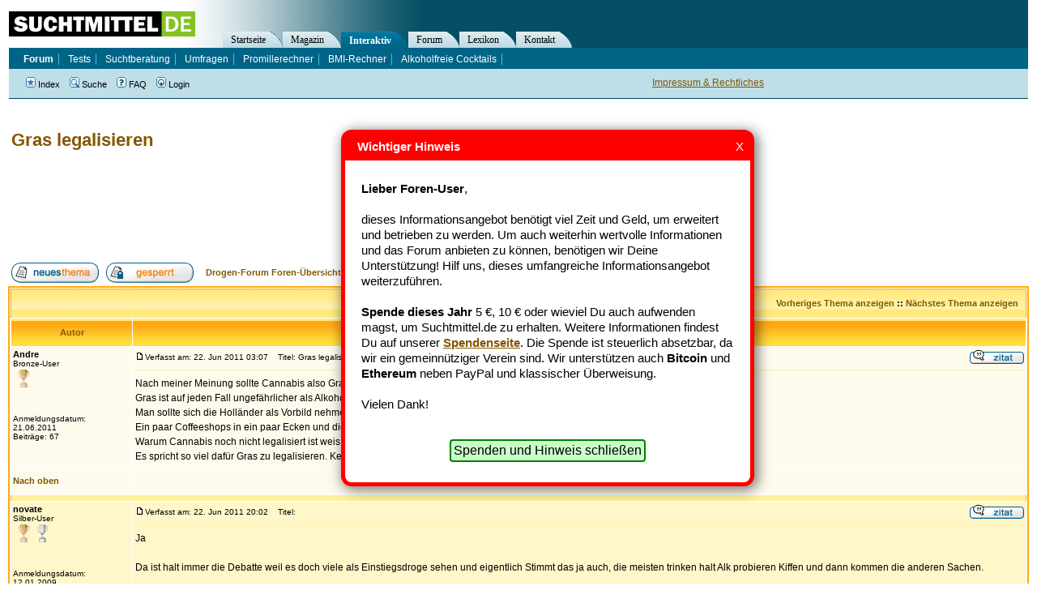

--- FILE ---
content_type: text/html
request_url: https://forum.suchtmittel.de/viewtopic.php?t=6883&view=next
body_size: 10628
content:
<!DOCTYPE HTML PUBLIC "-//W3C//DTD HTML 4.01 Transitional//EN"
"http://www.w3.org/TR/html4/loose.dtd">
<html dir="ltr" lang="de">
<head>
	<meta http-equiv="Content-Type" content="text/html; charset=iso-8859-1">
	<meta http-equiv="Content-Style-Type" content="text/css">
 	<meta name="google-site-verification" content="a5gDsXOReXAyKcgx11SWZUIEwJWphKqLq8HvOb1WU_M" >
	
	<link rel="top" href="./index.php" title="Drogen-Forum Foren-Übersicht" />
<link rel="search" href="./search.php" title="Suche" />
<link rel="help" href="./faq.php" title="FAQ" />
<link rel="author" href="./memberlist.php" title="Mitglieder" />
<link rel="prev" href="viewtopic.php?t=6894&amp;view=previous" title="Vorheriges Thema anzeigen" />
<link rel="next" href="viewtopic.php?t=6894&amp;view=next" title="Nächstes Thema anzeigen" />
<link rel="up" href="viewforum.php?f=12" title="Cannabis (Kiffen)" />
<link rel="chapter forum" href="viewforum.php?f=2" title="Fragen und Antworten" />
<link rel="chapter forum" href="viewforum.php?f=10" title="Erfahrungsberichte" />
<link rel="chapter forum" href="viewforum.php?f=19" title="Clean sein" />
<link rel="chapter forum" href="viewforum.php?f=23" title="Tod und Trauer" />
<link rel="chapter forum" href="viewforum.php?f=3" title="Alkohol" />
<link rel="chapter forum" href="viewforum.php?f=4" title="Nikotin (Rauchen)" />
<link rel="chapter forum" href="viewforum.php?f=12" title="Cannabis (Kiffen)" />
<link rel="chapter forum" href="viewforum.php?f=18" title="Heroin" />
<link rel="chapter forum" href="viewforum.php?f=14" title="Legale Drogen" />
<link rel="chapter forum" href="viewforum.php?f=6" title="Illegale Drogen" />
<link rel="chapter forum" href="viewforum.php?f=5" title="Essstörungen" />
<link rel="chapter forum" href="viewforum.php?f=7" title="Verhaltenssucht" />
<link rel="chapter forum" href="viewforum.php?f=13" title="Mediensucht" />
<link rel="chapter forum" href="viewforum.php?f=20" title="Nachrichten zu Sucht-Themen" />
<link rel="chapter forum" href="viewforum.php?f=21" title="Nachrichten zu Drogen-Themen" />
<link rel="chapter forum" href="viewforum.php?f=9" title="Bekanntmachungen" />
<link rel="chapter forum" href="viewforum.php?f=16" title="Herzlich Willkommen" />

	<meta name="description" content="Thema dieses Beitrags: Gras legalisieren" />
	<title>Gras legalisieren - Drogen-Forum</title>
	<!-- link rel="stylesheet" href="templates/subSilver/subSilver.css" type="text/css" -->
	<style type="text/css">
	<!--

	/* General page style. The scroll bar colours only visible in IE5.5+ */
	body {
		background-color: #ffffff;
		scrollbar-face-color: #FFF7CA;
		scrollbar-highlight-color: #FFFFFF;
		scrollbar-shadow-color: #FFF7CA;
		scrollbar-3dlight-color: #FFF19F;
		scrollbar-arrow-color:  #865600;
		scrollbar-track-color: #FEFBED;
		scrollbar-darkshadow-color: #ffffff;
	}

	/* General font families for common tags */
	font,th,td,p { font-family: Verdana, Arial, Helvetica, sans-serif }
	a:link,a:active,a:visited { color : #865600; }
	a:hover		{ text-decoration: underline; color : #DD6900; }
	hr	{ height: 0px; border: solid #FFF19F 0px; border-top-width: 1px;}

	/* This is the border line & background colour round the entire page */
	.bodyline	{ background-color: #FFFFFF; border: 0px #ffffff solid; }

	/* This is the outline round the main forum tables */
	.forumline	{ background-color: #FFFFFF; border: 2px #FFAA12 solid; }

	/* Main table cell colours and backgrounds */
	td.row1	{ background-color: #FEFBED; }
	td.row2	{ background-color: #FFF7CA; }
	td.row3	{ background-color: #FFF19F; }

	/*
	  This is for the table cell above the Topics, Post & Last posts on the index.php page
	  By default this is the fading out gradiated silver background.
	  However, you could replace this with a bitmap specific for each forum
	*/
	td.rowpic {
			background-color: #FFFFFF;
			background-image: url(templates/subYellow/images/cellpic2.jpg);
			background-repeat: repeat-y;
	}

	/* Header cells - the blue and silver gradient backgrounds */
	th	{
		color: #865600; font-size: 11px; font-weight : bold;
		background-color: #865600; height: 25px;
		background-image: url(templates/subYellow/images/cellpic3.gif);
	}

	td.cat,td.catHead,td.catSides,td.catLeft,td.catRight,td.catBottom {
				background-image: url(templates/subYellow/images/cellpic1.gif);
				background-color:#FFF19F; border: #FFAA12; border-style: solid; height: 28px;
	}

	/*
	  Setting additional nice inner borders for the main table cells.
	  The names indicate which sides the border will be on.
	  Don't worry if you don't understand this, just ignore it :-)
	*/
	td.cat,td.catHead,td.catBottom {
		height: 29px;
		border-width: 0px 0px 0px 0px;
	}
	th.thHead,th.thSides,th.thTop,th.thLeft,th.thRight,th.thBottom,th.thCornerL,th.thCornerR {
		font-weight: bold; border: #FFFFFF; border-style: solid; height: 28px;
	}
	td.row3Right,td.spaceRow {
		background-color: #FFF19F; border: #FFAA12; border-style: solid;
	}

	th.thHead,td.catHead { font-size: 12px; border-width: 1px 1px 0px 1px; }
	th.thSides,td.catSides,td.spaceRow	 { border-width: 0px 1px 0px 1px; }
	th.thRight,td.catRight,td.row3Right	 { border-width: 0px 1px 0px 0px; }
	th.thLeft,td.catLeft	  { border-width: 0px 0px 0px 1px; }
	th.thBottom,td.catBottom  { border-width: 0px 1px 1px 1px; }
	th.thTop	 { border-width: 1px 0px 0px 0px; }
	th.thCornerL { border-width: 1px 0px 0px 1px; }
	th.thCornerR { border-width: 1px 1px 0px 0px; }

	/* The largest text used in the index page title and toptic title etc. */
	.maintitle	{
		font-weight: bold; font-size: 22px; font-family: "Trebuchet MS",Verdana, Arial, Helvetica, sans-serif;
		text-decoration: none; line-height : 120%; color : #000000;
	}

	/* General text */
	.gen { font-size : 12px; }
	.genmed { font-size : 11px; }
	.gensmall { font-size : 10px; }
	.gen,.genmed,.gensmall { color : #000000; }
	a.gen,a.genmed,a.gensmall { color: #865600; text-decoration: none; }
	a.gen:hover,a.genmed:hover,a.gensmall:hover	{ color: #DD6900; text-decoration: underline; }

	/* The register, login, search etc links at the top of the page */
	.mainmenu		{ font-size : 11px; color : #000000 }
	a.mainmenu		{ text-decoration: none; color : #865600;  }
	a.mainmenu:hover{ text-decoration: underline; color : #DD6900; }

	/* Forum category titles */
	.cattitle		{ font-weight: bold; font-size: 12px ; letter-spacing: 1px; color : #865600}
	a.cattitle		{ text-decoration: none; color : #865600; }
	a.cattitle:hover{ text-decoration: underline; }

	/* Forum title: Text and link to the forums used in: index.php */
	.forumlink		{ font-weight: bold; font-size: 12px; color : #865600; }
	a.forumlink 	{ text-decoration: none; color : #865600; }
	a.forumlink:hover{ text-decoration: underline; color : #DD6900; }

	/* Used for the navigation text, (Page 1,2,3 etc) and the navigation bar when in a forum */
	.nav			{ font-weight: bold; font-size: 11px; color : #000000;}
	a.nav			{ text-decoration: none; color : #865600; }
	a.nav:hover		{ text-decoration: underline; }

	/* titles for the topics: could specify viewed link colour too */
	.topictitle,h1,h2	{ font-weight: bold; font-size: 11px; color : #000000; }
	a.topictitle:link   { text-decoration: none; color : #865600; }
	a.topictitle:visited { text-decoration: none; color : #865600; }
	a.topictitle:hover	{ text-decoration: underline; color : #DD6900; }

	/* Name of poster in viewmsg.php and viewtopic.php and other places */
	.name			{ font-size : 11px; color : #000000;}

	/* Location, number of posts, post date etc */
	.postdetails		{ font-size : 10px; color : #000000; }

	/* The content of the posts (body of text) */
	.postbody { font-size : 12px; line-height: 18px}
	a.postlink:link	{ text-decoration: none; color : #865600 }
	a.postlink:visited { text-decoration: none; color : #865600; }
	a.postlink:hover { text-decoration: underline; color : #DD6900}

	/* Quote & Code blocks */
	.code {
		font-family: Courier, 'Courier New', sans-serif; font-size: 11px; color: #000000;
		background-color: #ffffff; border: #FFF19F; border-style: solid;
		border-left-width: 1px; border-top-width: 1px; border-right-width: 1px; border-bottom-width: 1px
	}

	.quote {
		font-family: Verdana, Arial, Helvetica, sans-serif; font-size: 11px; color: #000000; line-height: 125%;
		background-color: #ffffff; border: #FFF19F; border-style: solid;
		border-left-width: 1px; border-top-width: 1px; border-right-width: 1px; border-bottom-width: 1px
	}

	/* Copyright and bottom info */
	.copyright		{ font-size: 10px; font-family: Verdana, Arial, Helvetica, sans-serif; color: #000000; letter-spacing: -1px;}
	a.copyright		{ color: #000000; text-decoration: none;}
	a.copyright:hover { color: #000000; text-decoration: underline;}

	/* Form elements */
	input,textarea, select {
		color : #000000;
		font: normal 11px Verdana, Arial, Helvetica, sans-serif;
		/*border-color : #000000;*/
	}

	/* The text input fields background colour */
	input.post, textarea.post, select {
		background-color : #FFFFFF;
	}

	input { text-indent : 2px; }

	/* The buttons used for bbCode styling in message post */
	input.button {
		background-color : #FEFBED;
		color : #000000;
		font-size: 11px; font-family: Verdana, Arial, Helvetica, sans-serif;
	}

	/* The main submit button option */
	input.mainoption {
		background-color : #ffffff;
		font-weight : bold;
	}

	/* None-bold submit button */
	input.liteoption {
		background-color : #ffffff;
		font-weight : normal;
	}

	/* This is the line in the posting page which shows the rollover
	  help line. This is actually a text box, but if set to be the same
	  colour as the background no one will know ;)
	*/
	.helpline { background-color: #FFF7CA; border-style: none; }

	td.inlineadtitle {
		background-color: #FFF19F; border: #FFAA12; border-style: solid; border-width: 1px;
	}
	td.inlinead {
		background-color: #FFF19F; border: #FFAA12; border-style: solid; border-width: 1px; text-align: center;
	}

	/* Import the fancy styles for IE only (NS4.x doesn't use the @import function) */
	@import url("templates/subSilver/formIE.css");
	-->

	/* --------------------------------------------------------------------------------- */

	.mainOverview .forumlink, {
		font-size:14px;
	}

	/* --------------------------------------------------------------------------------- */


	/* This is the outline round the main forum tables */
	.forumlineBlue	{ background-color: #FFFFFF; border: 2px #006699 solid; }
	.forumlineBlue a,
	.forumlineBlue a:visited,
	.forumlineBlue a:link,
	.forumlineBlue a:hover,
	.forumlineBlue a:active { color: #006699 }

	/* Main table cell colours and backgrounds */
	.forumlineBlue td.row1	{ background-color: #EFEFEF; }
	.forumlineBlue td.row2	{ background-color: #DEE3E7; }
	.forumlineBlue td.row3	{ background-color: #D1D7DC; }


	/*
	  This is for the table cell above the Topics, Post & Last posts on the index.php page
	  By default this is the fading out gradiated silver background.
	  However, you could replace this with a bitmap specific for each forum
	*/
	.forumlineBlue td.rowpic {
			background-color: #FFFFFF;
			background-image: url(templates/subSilver/images/cellpic2.jpg);
			background-repeat: repeat-y;
	}

	/* Header cells - the blue and silver gradient backgrounds */
	.forumlineBlue th	{
		color: #865600; font-size: 11px; font-weight : bold;
		background-color: #865600; height: 25px;
		background-image: url(templates/subSilver/images/cellpic3.gif);
	}

	.forumlineBlue th {
		color: white; font-size: 11px; font-weight : bold;
		background-color: #006699; height: 25px;
		background-image: url(templates/subSilver/images/cellpic3.gif);
	}


	.forumlineBlue td.cat,
	.forumlineBlue td.catHead,
	.forumlineBlue td.catSides,
	.forumlineBlue td.catLeft,
	.forumlineBlue td.catRight,
	.forumlineBlue td.catBottom {
				background-image: url(templates/subSilver/images/cellpic1.gif);
				background-color: #D1D7DC; border: #FFFFFF; border-style: solid; height: 28px;
	}

	/*
	  Setting additional nice inner borders for the main table cells.
	  The names indicate which sides the border will be on.
	  Don't worry if you don't understand this, just ignore it :-)
	*/
	.forumlineBlue td.row3Right,
	.forumlineBlue td.spaceRow {
		background-color: #D1D7DC; border: #FFFFFF; border-style: solid;
	}


	</style>
	<link rel="stylesheet" type="text/css"  href="//www.suchtmittel.de/_binding/main.css">
	<link href="//forum.suchtmittel.de/rss/" rel="alternate" type="application/rss+xml" title="Suchtmittel.de Forum - RSS Feed" >
	<link href="//www.suchtmittel.de/seite/magazin/rss" rel="alternate" type="application/rss+xml" title="Suchtmittel.de News - RSS Feed" >

</head>
<body>

<div style="	margin			: 0px;
		position		: absolute;
		top			: 130px">
	<div >
		<!-- google_ad_section_start -->

		<a name="top"></a>



		<table width="100%" cellspacing="0" cellpadding="10" border="0" align="center">
			<tr>
				<td class="bodyline" valign="top">


				<br />


<table width="100%" cellspacing="2" cellpadding="2" border="0" style="margin-bottom:20px;">
  <tr>
	<td align="left" valign="top"><h1 class="maintitle" style="margin:0px;padding:0px"><a class="maintitle" href="viewtopic.php?t=6894&amp;start=0&amp;postdays=0&amp;postorder=asc&amp;highlight=">Gras legalisieren</a></h1>
	  <span class="gensmall"><b></b></span></td>
	<td style="text-align:right" width="250">

	</td>
  </tr>
</table>

<div><script type="text/javascript">
    google_ad_client = "ca-pub-2877357409253847";
    google_ad_slot = "8614210017";
    google_ad_width = 728;
    google_ad_height = 90;
</script>
<script type="text/javascript"
src="//pagead2.googlesyndication.com/pagead/show_ads.js">
</script></div>

<table width="100%" cellspacing="2" cellpadding="2" border="0" style="margin-top:20px">
  <tr>
	<td align="left" valign="bottom" nowrap="nowrap"><span class="nav"><a href="posting.php?mode=newtopic&amp;f=12"><img src="templates/subYellow/images/lang_german/post.gif" border="0" alt="Neues Thema eröffnen" align="middle" /></a>&nbsp;&nbsp;&nbsp;<a href="posting.php?mode=reply&amp;t=6894"><img src="templates/subYellow/images/lang_german/reply-locked.gif" border="0" alt="Dieses Thema ist gesperrt, du kannst keine Beiträge editieren oder beantworten." align="middle" /></a></span></td>
	<td align="left" valign="middle" width="100%"><span class="nav">&nbsp;&nbsp;&nbsp;<a href="index.php" class="nav">Drogen-Forum Foren-Übersicht</a>
	  -> <a href="viewforum.php?f=12" class="nav">Cannabis (Kiffen)</a></span></td>
  </tr>
</table>

<table class="forumline" width="100%" cellspacing="1" cellpadding="3" border="0">
	<tr align="right">
		<td class="catHead" colspan="2" height="28"><span class="nav"><a href="viewtopic.php?t=6894&amp;view=previous" class="nav">Vorheriges Thema anzeigen</a> :: <a href="viewtopic.php?t=6894&amp;view=next" class="nav">Nächstes Thema anzeigen</a> &nbsp;</span></td>
	</tr>
	
	<tr>
		<th class="thLeft" width="150" height="26" nowrap="nowrap">Autor</th>
		<th class="thRight" nowrap="nowrap">Nachricht</th>
	</tr>
	<tr>
		<td width="150" align="left" valign="top" class="row1"><span class="name"><a name="58878"></a><b>Andre</b></span><br /><span class="postdetails">Bronze-User<br /><img src="img/rang-02.gif" alt="Bronze-User" title="Bronze-User" border="0" /><br /><br /><br />Anmeldungsdatum: 21.06.2011<br />Beiträge: 67</span><br /></td>
		<td class="row1" width="100%" height="28" valign="top"><table width="100%" border="0" cellspacing="0" cellpadding="0">
			<tr>
				<td width="100%"><a href="viewtopic.php?p=58878#58878"><img src="templates/subYellow/images/icon_minipost.gif" width="12" height="9" alt="Beitrag" title="Beitrag" border="0" /></a><span class="postdetails">Verfasst am: 22. Jun 2011 03:07<span class="gen">&nbsp;</span>&nbsp; &nbsp;Titel: Gras legalisieren</span></td>
				<td valign="top" nowrap="nowrap"><a href="posting.php?mode=quote&amp;p=58878"><img src="templates/subYellow/images/lang_german/icon_quote.gif" alt="Antworten mit Zitat" title="Antworten mit Zitat" border="0" /></a>   </td>
			</tr>
			<tr>
				<td colspan="2"><hr /></td>
			</tr>
			<tr>
				<td colspan="2"><span class="postbody">Nach meiner Meinung sollte Cannabis also Gras legalisiert werden.
<br />
Gras ist auf jeden Fall ungefährlicher als Alkohol.
<br />
Man sollte sich die Holländer als Vorbild nehmen und gut is.
<br />
Ein paar Coffeeshops in ein paar Ecken und die Steuer darauf und jeder hat was davon.
<br />
Warum Cannabis noch nicht legalisiert ist weis ich bei allem was mir heilig ist wirklich nicht.
<br />
Es spricht so viel dafür Gras zu legalisieren. Keine Ahnung warum!</span><span class="gensmall"></span></td>
			</tr>
		</table></td>
	</tr>
	<tr>
		<td class="row1" width="150" align="left" valign="middle"><span class="nav"><a href="#top" class="nav">Nach oben</a></span></td>
		<td class="row1" width="100%" height="28" valign="bottom" nowrap="nowrap"><table cellspacing="0" cellpadding="0" border="0" height="18" width="18">
			<tr>
				<td valign="middle" nowrap="nowrap"><!--PROFILE_IMG--></td>
			</tr>
		</table></td>
	</tr>
	<tr>
		<td class="spaceRow" colspan="2" height="1"><img src="templates/subSilver/images/spacer.gif" alt="" width="1" height="1" /></td>
	</tr>
	<tr>
		<td width="150" align="left" valign="top" class="row2"><span class="name"><a name="58944"></a><b>novate</b></span><br /><span class="postdetails">Silber-User<br /><img src="img/rang-03.gif" alt="Silber-User" title="Silber-User" border="0" /><br /><br /><br />Anmeldungsdatum: 12.01.2009<br />Beiträge: 293</span><br /></td>
		<td class="row2" width="100%" height="28" valign="top"><table width="100%" border="0" cellspacing="0" cellpadding="0">
			<tr>
				<td width="100%"><a href="viewtopic.php?p=58944#58944"><img src="templates/subYellow/images/icon_minipost.gif" width="12" height="9" alt="Beitrag" title="Beitrag" border="0" /></a><span class="postdetails">Verfasst am: 22. Jun 2011 20:02<span class="gen">&nbsp;</span>&nbsp; &nbsp;Titel: </span></td>
				<td valign="top" nowrap="nowrap"><a href="posting.php?mode=quote&amp;p=58944"><img src="templates/subYellow/images/lang_german/icon_quote.gif" alt="Antworten mit Zitat" title="Antworten mit Zitat" border="0" /></a>   </td>
			</tr>
			<tr>
				<td colspan="2"><hr /></td>
			</tr>
			<tr>
				<td colspan="2"><span class="postbody">Ja
<br />

<br />
Da ist halt immer die Debatte weil es doch viele als Einstiegsdroge sehen und eigentlich Stimmt das ja auch, die meisten trinken halt Alk probieren Kiffen und dann kommen die anderen Sachen.
<br />

<br />
Ich finde nicht so ganz das dies stimmt, Hasch ist einfach nach Alkohol das woran man am einfachsten kommt, deswegen ist es iwie logisch das nach Alkohol Hasch kommt, also das mit der Sache &quot;Einstiegsdroge&quot; ist halbwahr, aber es ist halt doch etwas dran, bei vielen ist halt der Weg so, ich denke aber eben das es in dem Fall einfach egal ist ob es legal ist oder nicht.
<br />

<br />
Ich finde als erwachsener Mensch sollte man schon das Recht haben selber darüber zu entscheiden ob man Haschisch rauchen will oder nicht und wenn man es will sollte man es legal dürfen, vorallem da es ab 18 wäre kann keiner sagen das die Jugendlichen dadurch zu den harten Drogen weiterrutschen, man könnte ja das Alter da vllt sogar auf 21 oder 22 setzen, da sollte der Charakter schon gefestigt genug sein, in warheit würde es aber sowieso jeder illegal früher Probieren und dann wenn man mit 22 nochimmer etwas rauchen will ist man einfach halt nicht kriminell und so sollte es auch sein.</span><span class="gensmall"></span></td>
			</tr>
		</table></td>
	</tr>
	<tr>
		<td class="row2" width="150" align="left" valign="middle"><span class="nav"><a href="#top" class="nav">Nach oben</a></span></td>
		<td class="row2" width="100%" height="28" valign="bottom" nowrap="nowrap"><table cellspacing="0" cellpadding="0" border="0" height="18" width="18">
			<tr>
				<td valign="middle" nowrap="nowrap"><!--PROFILE_IMG--></td>
			</tr>
		</table></td>
	</tr>
	<tr>
		<td class="spaceRow" colspan="2" height="1"><img src="templates/subSilver/images/spacer.gif" alt="" width="1" height="1" /></td>
	</tr>
	<tr>
		<td width="150" align="left" valign="top" class="row1"><span class="name"><a name="58945"></a><b>novate</b></span><br /><span class="postdetails">Silber-User<br /><img src="img/rang-03.gif" alt="Silber-User" title="Silber-User" border="0" /><br /><br /><br />Anmeldungsdatum: 12.01.2009<br />Beiträge: 293</span><br /></td>
		<td class="row1" width="100%" height="28" valign="top"><table width="100%" border="0" cellspacing="0" cellpadding="0">
			<tr>
				<td width="100%"><a href="viewtopic.php?p=58945#58945"><img src="templates/subYellow/images/icon_minipost.gif" width="12" height="9" alt="Beitrag" title="Beitrag" border="0" /></a><span class="postdetails">Verfasst am: 22. Jun 2011 20:06<span class="gen">&nbsp;</span>&nbsp; &nbsp;Titel: </span></td>
				<td valign="top" nowrap="nowrap"><a href="posting.php?mode=quote&amp;p=58945"><img src="templates/subYellow/images/lang_german/icon_quote.gif" alt="Antworten mit Zitat" title="Antworten mit Zitat" border="0" /></a>   </td>
			</tr>
			<tr>
				<td colspan="2"><hr /></td>
			</tr>
			<tr>
				<td colspan="2"><span class="postbody">Achja
<br />

<br />
2 weitere Vorteile bei legalisieren wäre natürlich, schaffung von Arbeitsplätzen und da man sowas natürlich Pervers versteuern könnte eine gute Einnahmequelle für den Staat weil den haben eh viele Länder dringend nötig, noch ein positiver Effekt wäre eben das jugendliche da es eben legal ist vllt doch etwas die Interesse an der ganzen Sache verlieren, weil es ist wirklich so, illegale Sachen machen Jugendliche halt neugierig.
<br />

<br />

<br />
Ich glaube immer noch das man Kiffen ungern erlaubt da es viele Leute nachdenklich macht und vllt auch aus der Reihe tanzen lassen, der Staat will Steuerzahlende Roboter, das letzte was die Politik braucht sind Bürger die kreativ denken und vllt sagen &quot;Wozu brauche ich soviel Geld und ne 40h Woche, ich bin mit herumchillen und meinen Tütchen auch zufrieden und brauche doch garnicht wie ein Irrer zu Konsummieren&quot;...
<br />

<br />
Der Albtraum der Wirtschaft.. ich bin mir sicher das spielt nochimmer eine große Rolle in der Debatte, nicht offiziell aber hinter den Kulissen sehrwohl.</span><span class="gensmall"></span></td>
			</tr>
		</table></td>
	</tr>
	<tr>
		<td class="row1" width="150" align="left" valign="middle"><span class="nav"><a href="#top" class="nav">Nach oben</a></span></td>
		<td class="row1" width="100%" height="28" valign="bottom" nowrap="nowrap"><table cellspacing="0" cellpadding="0" border="0" height="18" width="18">
			<tr>
				<td valign="middle" nowrap="nowrap"><!--PROFILE_IMG--></td>
			</tr>
		</table></td>
	</tr>
	<tr>
		<td class="spaceRow" colspan="2" height="1"><img src="templates/subSilver/images/spacer.gif" alt="" width="1" height="1" /></td>
	</tr>
	<tr>
		<td width="150" align="left" valign="top" class="row2"><span class="name"><a name="59258"></a><b>GreenStar</b></span><br /><span class="postdetails">Anfänger<br /><br /><br />Anmeldungsdatum: 27.06.2011<br />Beiträge: 3</span><br /></td>
		<td class="row2" width="100%" height="28" valign="top"><table width="100%" border="0" cellspacing="0" cellpadding="0">
			<tr>
				<td width="100%"><a href="viewtopic.php?p=59258#59258"><img src="templates/subYellow/images/icon_minipost.gif" width="12" height="9" alt="Beitrag" title="Beitrag" border="0" /></a><span class="postdetails">Verfasst am: 27. Jun 2011 22:21<span class="gen">&nbsp;</span>&nbsp; &nbsp;Titel: </span></td>
				<td valign="top" nowrap="nowrap"><a href="posting.php?mode=quote&amp;p=59258"><img src="templates/subYellow/images/lang_german/icon_quote.gif" alt="Antworten mit Zitat" title="Antworten mit Zitat" border="0" /></a>   </td>
			</tr>
			<tr>
				<td colspan="2"><hr /></td>
			</tr>
			<tr>
				<td colspan="2"><span class="postbody">Ich bin klar pro legalisierung.
<br />

<br />
Es gibt mehr Menschen die mit Alkohol nicht klar kommen als mit Cannabis, trotzdem können sie sich gleich um die Ecke mit dem weit gefährlicheren Mist eindecken...
<br />

<br />
Cannabis ist nun einmal eine Droge, aber vorm PC und dem Internet &quot;schützt&quot; uns (zum Glück) auch keiner und beide Sachen sind -im Gegensatz zu Cannabis- bewiesener Maßen hoch Sucht-erregend.
<br />
Man sollte frei entscheiden dürfen ob man lieber ab und zu ein Gläschen trinkt oder eben einen Joint nuckelt... oder ab und an zockt.
<br />

<br />
Soll ja auch noch Leute geben die so dumm sind sich mit Muskat zu berauschen... also der Staat kann die Dümmsten der Dummen nicht schützen, das ist unmöglich. Und gleichzeitig die Freiheit der geistig-klaren dermaßen einzuschränken ist pervers.</span><span class="gensmall"></span></td>
			</tr>
		</table></td>
	</tr>
	<tr>
		<td class="row2" width="150" align="left" valign="middle"><span class="nav"><a href="#top" class="nav">Nach oben</a></span></td>
		<td class="row2" width="100%" height="28" valign="bottom" nowrap="nowrap"><table cellspacing="0" cellpadding="0" border="0" height="18" width="18">
			<tr>
				<td valign="middle" nowrap="nowrap"><!--PROFILE_IMG--></td>
			</tr>
		</table></td>
	</tr>
	<tr>
		<td class="spaceRow" colspan="2" height="1"><img src="templates/subSilver/images/spacer.gif" alt="" width="1" height="1" /></td>
	</tr>
	<tr>
		<td width="150" align="left" valign="top" class="row1"><span class="name"><a name="59429"></a><b>Andre</b></span><br /><span class="postdetails">Bronze-User<br /><img src="img/rang-02.gif" alt="Bronze-User" title="Bronze-User" border="0" /><br /><br /><br />Anmeldungsdatum: 21.06.2011<br />Beiträge: 67</span><br /></td>
		<td class="row1" width="100%" height="28" valign="top"><table width="100%" border="0" cellspacing="0" cellpadding="0">
			<tr>
				<td width="100%"><a href="viewtopic.php?p=59429#59429"><img src="templates/subYellow/images/icon_minipost.gif" width="12" height="9" alt="Beitrag" title="Beitrag" border="0" /></a><span class="postdetails">Verfasst am: 30. Jun 2011 21:01<span class="gen">&nbsp;</span>&nbsp; &nbsp;Titel: </span></td>
				<td valign="top" nowrap="nowrap"><a href="posting.php?mode=quote&amp;p=59429"><img src="templates/subYellow/images/lang_german/icon_quote.gif" alt="Antworten mit Zitat" title="Antworten mit Zitat" border="0" /></a>   </td>
			</tr>
			<tr>
				<td colspan="2"><hr /></td>
			</tr>
			<tr>
				<td colspan="2"><span class="postbody"></span><table width="90%" cellspacing="1" cellpadding="3" border="0" align="center"><tr> 	  <td><span class="genmed"><b>GreenStar hat Folgendes geschrieben:</b></span></td>	</tr>	<tr>	  <td class="quote">also der Staat kann die Dümmsten der Dummen nicht schützen, das ist unmöglich. Und gleichzeitig die Freiheit der geistig-klaren dermaßen einzuschränken ist pervers.</td>	</tr></table><span class="postbody">
<br />

<br />
Yeahr! Cannabis muss klar legalisiert werden! Aber unser Staat ist einfach blöd! Und weil unser Staat blöd ist, wird Gras auch nicht legalisiert werden! Tja scheiss drauf... Ich schaff 
<br />
immer meinen Joint zu rauchen. Und nur das zählt!
<br />

<br />
Peace André</span><span class="gensmall"></span></td>
			</tr>
		</table></td>
	</tr>
	<tr>
		<td class="row1" width="150" align="left" valign="middle"><span class="nav"><a href="#top" class="nav">Nach oben</a></span></td>
		<td class="row1" width="100%" height="28" valign="bottom" nowrap="nowrap"><table cellspacing="0" cellpadding="0" border="0" height="18" width="18">
			<tr>
				<td valign="middle" nowrap="nowrap"><!--PROFILE_IMG--></td>
			</tr>
		</table></td>
	</tr>
	<tr>
		<td class="spaceRow" colspan="2" height="1"><img src="templates/subSilver/images/spacer.gif" alt="" width="1" height="1" /></td>
	</tr>
	<tr align="center">
		<td class="catBottom" colspan="2" height="28"><table cellspacing="0" cellpadding="0" border="0">
			<tr><form method="post" action="viewtopic.php?t=6894&amp;start=0">
				<td align="center"><span class="gensmall">Beiträge der letzten Zeit anzeigen: <select name="postdays"><option value="0" selected="selected">Alle Beiträge</option><option value="1">1 Tag</option><option value="7">7 Tage</option><option value="14">2 Wochen</option><option value="30">1 Monat</option><option value="90">3 Monate</option><option value="180">6 Monate</option><option value="364">1 Jahr</option></select>&nbsp;<select name="postorder"><option value="asc" selected="selected">Die ältesten zuerst</option><option value="desc">Die neusten zuerst</option></select>&nbsp;<input type="submit" value="Los" class="liteoption" name="submit" /></span></td>
			</form></tr>
		</table></td>
	</tr>
</table>

<table width="100%" cellspacing="2" cellpadding="2" border="0" align="center">
  <tr>
	<td align="left" valign="middle" nowrap="nowrap"><span class="nav"><a href="posting.php?mode=newtopic&amp;f=12"><img src="templates/subYellow/images/lang_german/post.gif" border="0" alt="Neues Thema eröffnen" align="middle" /></a>&nbsp;&nbsp;&nbsp;<a href="posting.php?mode=reply&amp;t=6894"><img src="templates/subYellow/images/lang_german/reply-locked.gif" border="0" alt="Dieses Thema ist gesperrt, du kannst keine Beiträge editieren oder beantworten." align="middle" /></a></span></td>
	<td align="left" valign="middle" width="100%"><span class="nav">&nbsp;&nbsp;&nbsp;<a href="index.php" class="nav">Drogen-Forum Foren-Übersicht</a>
	  -> <a href="viewforum.php?f=12" class="nav">Cannabis (Kiffen)</a></span></td>
	<td align="right" valign="top" nowrap="nowrap"><span class="gensmall">Alle Zeiten sind GMT + 2 Stunden</span><br /><span class="nav"></span>
	  </td>
  </tr>
  <tr>
	<td align="left" colspan="3"><span class="nav">Seite <b>1</b> von <b>1</b></span></td>
  </tr>
</table>

<table width="100%" cellspacing="2" border="0" align="center">
  <tr>
	<td width="80%" valign="top" nowrap="nowrap" align="left">
	  	<div>
	  	<iframe id="ProductsIframe" src="https://forum.suchtmittel.de/static/products.php?keyword=cannabis&category=Books" scrolling="no" frameborder="0" style="border:0px solid white; margin-bottom:15px;margin-top:25px;overflow:hidden; width:100%; min-width:500px; height:170px;" allowTransparency="true"></iframe>
	  	</div>
	 </td>
	<td align="right" valign="top" nowrap="nowrap">
		<!--div class="gensmall"><p></p></div-->
	  	<div></div>

		
<form method="get" name="jumpbox" action="viewforum.php" onSubmit="if(document.jumpbox.f.value == -1){return false;}"><table cellspacing="0" cellpadding="0" border="0">
	<tr>
		<td nowrap="nowrap"><span class="gensmall">Gehe zu:&nbsp;<select name="f" onchange="if(this.options[this.selectedIndex].value != -1){ forms['jumpbox'].submit() }"><option value="-1">Forum auswählen</option><option value="-1">&nbsp;</option><option value="-1">Deine Fragen und Erfahrungen</option><option value="-1">----------------</option><option value="2">Fragen und Antworten</option><option value="10">Erfahrungsberichte</option><option value="19">Clean sein</option><option value="23">Tod und Trauer</option><option value="-1">&nbsp;</option><option value="-1">Spezielle Süchte und Suchtmittel</option><option value="-1">----------------</option><option value="3">Alkohol</option><option value="4">Nikotin (Rauchen)</option><option value="12"selected="selected">Cannabis (Kiffen)</option><option value="18">Heroin</option><option value="14">Legale Drogen</option><option value="6">Illegale Drogen</option><option value="5">Essstörungen</option><option value="7">Verhaltenssucht</option><option value="13">Mediensucht</option><option value="-1">&nbsp;</option><option value="-1">Nachrichten zu Sucht und Drogen</option><option value="-1">----------------</option><option value="20">Nachrichten zu Sucht-Themen</option><option value="21">Nachrichten zu Drogen-Themen</option><option value="-1">&nbsp;</option><option value="-1">Suchtmittel.de intern</option><option value="-1">----------------</option><option value="9">Bekanntmachungen</option><option value="-1">&nbsp;</option><option value="-1">Unter uns</option><option value="-1">----------------</option><option value="16">Herzlich Willkommen</option></select><input type="hidden" name="sid" value="936d3cbd33528495db3b7ab596e6ab18" />&nbsp;<input type="submit" value="Los" class="liteoption" /></span></td>
	</tr>
</table></form>

<!--span class="gensmall">Du <b>kannst keine</b> Beiträge in dieses Forum schreiben.<br />Du <b>kannst</b> auf Beiträge in diesem Forum <b>nicht</b> antworten.<br />Du <b>kannst</b> deine Beiträge in diesem Forum <b>nicht</b> bearbeiten.<br />Du <b>kannst</b> deine Beiträge in diesem Forum <b>nicht</b> löschen.<br />Du <b>kannst</b> an Umfragen in diesem Forum <b>nicht</b> mitmachen.<br /></span-->

	</td>
  </tr>
</table>


<div align="center"><span class="copyright"></span></div>

<div style="text-align:center;padding-bottom:70px">
	<script type="text/javascript">
	    google_ad_client = "ca-pub-2877357409253847";
	    google_ad_slot = "8614210017";
	    google_ad_width = 728;
	    google_ad_height = 90;
	</script>
	<!-- Suchtmittel.de Forum - Leaderboard oben -->
	<script type="text/javascript"
	src="//pagead2.googlesyndication.com/pagead/show_ads.js">
	</script>
</div>

<!--
<div style="margin:auto;margin-top:5px;margin-bottom:45px;border:2px solid lime;padding:40px;padding-left:55px;padding-right:55px;text-align:center;max-width:800px;box-sizing:border-box;">

		<p style="margin-top:0px;font-size:20px;font-weight:bold;">Spenden</p>

		<p style="font-size:14px;line-height:1.3">
			Du kannst Suchtmittel.de mit einer Spende unterstützen. Unser gemeinnütziger Verein finanziert damit z.B.
			den Server, Domains und geplante Projekte. Den Spendenbetrag kannst du selbst festlegen. Ab 25 Euro stellen
			wir auf Wunsch auch Spendenbescheinigungen aus. Vielen Dank für Deinen wertvollen Beitrag!
		</p>
		<style>
			.donateLink {
				display:block;
				padding:12px;
				text-decoration:none;
				color:black;
				font-size:20px;
			}
		</style>
		<table width="100%" cellspacing="10" border="0">
			<tr>
				<td style="text-align:center;font-size:20px;">
					<a class="donateLink" href="https://www.paypal.com/cgi-bin/webscr?cmd=_s-xclick&hosted_button_id=4SE6DL28EYAPA"  target="_top">
					5 Euro
					</a>

					<form style="text-align:center" action="https://www.paypal.com/cgi-bin/webscr" method="post" target="_top">
					<input type="hidden" name="cmd" value="_s-xclick">
					<input type="hidden" name="hosted_button_id" value="4SE6DL28EYAPA">
					<input type="image" src="/images/btn_donate.gif" border="0" name="submit" alt="PayPal - The safer, easier way to pay online!">

					</form>
				</td>
				<td style="text-align:center;font-size:20px;">
					<a class="donateLink" href="https://www.paypal.com/cgi-bin/webscr?cmd=_s-xclick&hosted_button_id=RD4TZQGY33A8C"  target="_top">
					15 Euro
					</a>

					<form style="text-align:center" action="https://www.paypal.com/cgi-bin/webscr" method="post" target="_top">
					<input type="hidden" name="cmd" value="_s-xclick">
					<input type="hidden" name="hosted_button_id" value="RD4TZQGY33A8C">
					<input type="image" src="/images/btn_donate.gif" border="0" name="submit" alt="PayPal - The safer, easier way to pay online!">
					</form>
				</td>
				<td style="text-align:center;font-size:20px;">
					<a class="donateLink" href="https://www.paypal.com/cgi-bin/webscr?cmd=_s-xclick&hosted_button_id=AEQ8ES86F3C46"  target="_top">
					35 Euro
					</a>

					<form style="text-align:center" action="https://www.paypal.com/cgi-bin/webscr" method="post" target="_top">
					<input type="hidden" name="cmd" value="_s-xclick">
					<input type="hidden" name="hosted_button_id" value="AEQ8ES86F3C46">
					<input type="image" src="/images/btn_donate.gif" border="0" name="submit" alt="PayPal - The safer, easier way to pay online!">
					</form>

				</td>
				<td style="text-align:center;font-size:20px;">
					<a class="donateLink" href="https://www.paypal.com/cgi-bin/webscr?cmd=_s-xclick&hosted_button_id=L89HYQ3XD9UQW"  target="_top">
					50 Euro
					</a>

					<form style="text-align:center" action="https://www.paypal.com/cgi-bin/webscr" method="post" target="_top">
					<input type="hidden" name="cmd" value="_s-xclick">
					<input type="hidden" name="hosted_button_id" value="L89HYQ3XD9UQW">
					<input type="image" src="/images/btn_donate.gif" border="0" name="submit" alt="PayPal - The safer, easier way to pay online!">
					</form>

				</td>
				<td style="text-align:center;font-size:20px;">
					<a class="donateLink" href="https://www.paypal.com/cgi-bin/webscr?cmd=_s-xclick&hosted_button_id=TQFJK6N8S958A"  target="_top">
					Frei:
					</a>

					<form style="text-align:center" action="https://www.paypal.com/cgi-bin/webscr" method="post" target="_top">
					<input type="hidden" name="cmd" value="_s-xclick">
					<input type="hidden" name="hosted_button_id" value="TQFJK6N8S958A">
					<input type="image" src="/images/btn_donate.gif" border="0" name="submit" alt="PayPal - The safer, easier way to pay online!">
					</form>

				</td>



			</tr>
		</table>
		<p style="font-size:14px;line-height:1.3;margin-top:30px;margin-bottom:0px">
			<a href="http://verein.suchtmittel.de/spende.html">Weitere Spendenmöglichkeiten und Infos findest Du hier ...</a>
		</p>
	</div>
-->





		</td>
	</tr>
</table>


	</div>
	</div>





<style type="text/css">
		#SpendenMessage {
			position	: fixed;
			width		: 500px;
			height		: 430px;
			left		: 50%;
			top		: 50%;
			margin-left	: -219px;
			margin-top	: -200px;
			border-radius	: 13px;
			border		: 5px solid red;
			background-color: white;
			font-family	: arial, verdana, sans-serif;
			font-size	: 15px;
			line-height	: 1.3em;
			z-index		: 200;
			box-shadow: 3px 3px 15px 2px rgba(0, 0, 0, 0.5);
			-webkit-box-shadow: 3px 3px 15px 2px rgba(0, 0, 0, 0.5);

		}
	</style>
	<div id="SpendenMessage" style="display:none">
		<div style="color:white;padding:8px;padding-left:15px;background-color:red;line-height:1em;border-bottom:2px solid red">
			<div style="float:right;"><a href="javascript:closeSpendenMessage()" onclick="closeSpendenMessage()" style="color:white;text-decoration:none">X</a></div>
			<b>Wichtiger Hinweis</b>
		</div>
		<div style="padding:20px;padding-top:25px">
			<b>Lieber Foren-User</b>,<br><br>

			dieses Informationsangebot benötigt viel Zeit und Geld, um erweitert und betrieben zu werden.
			Um auch weiterhin wertvolle Informationen und das Forum anbieten zu können,
			benötigen wir Deine Unterstützung! Hilf uns, dieses umfangreiche Informationsangebot
			weiterzuführen. <br><br>

			<b>Spende dieses Jahr</b> 5 €, 10 € oder wieviel Du auch aufwenden magst, um
			Suchtmittel.de zu erhalten. Weitere Informationen findest Du auf unserer
			<a href="http://verein.suchtmittel.de/spende.html" target="_blank"><b>Spendenseite</b></a>.
			Die Spende ist steuerlich absetzbar, da wir ein gemeinnütziger Verein sind. Wir unterstützen
			auch <b>Bitcoin</b> und <b>Ethereum</b> neben PayPal und klassischer Überweisung.<br /><br />

			Vielen Dank! <br /><br />
			<p style="text-align:center">
				<button style="cursor:pointer;padding:3px;border:2px solid green;background-color:#C8FFC8;font-size:16px;border-radius	: 4px;" onclick="closeSpendenMessageAndOpen()">Spenden und Hinweis schließen</button>
			</p>
		</div>
	</div>
	<script type="text/javascript">
		var jetzt = new Date();
		var cookieName = "spendenaktion"+jetzt.getFullYear();

		function closeSpendenMessage(){
			var msg = document.getElementById("SpendenMessage");
			msg.style.display = "none";
			msg.style.visibility = "hidden";
			document.cookie = cookieName+'=1; expires='+a.toGMTString()+';';
		}
		function closeSpendenMessageAndOpen(){
			var win = window.open("http://verein.suchtmittel.de/spende.html", "Spendenaktion");
			closeSpendenMessage();
			win.focus();
		}
		function readCookie(name) {
			var nameEQ = name + "=";
			var ca = document.cookie.split(';');
			for(var i=0;i < ca.length;i++) {
				var c = ca[i];
				while (c.charAt(0)==' ') c = c.substring(1,c.length);
				if (c.indexOf(nameEQ) == 0) return c.substring(nameEQ.length,c.length);
			}
			return null;
		}

		if (jetzt.getMonth() >= 10 || jetzt.getMonth() % 2 == 0){
			if(!readCookie(cookieName)){
				var a = new Date();
				a = new Date(a.getTime() +1000*60*60*24*50);
				var msg = document.getElementById("SpendenMessage");
				msg.style.display = "";
			}
		}
	</script>



	<div id="ContainerHeadline">
		<div id="Headline">
			<a href="https://www.suchtmittel.de"><img
			alt="Logo von Suchtmittel.de" src="https://www.suchtmittel.de/_images/logo.png"
			border="0" style="margin-top:14px" id="Logo" /></a>
		</div>
		<div id="About">
		          <a href="https://www.suchtmittel.de/seite/impressum">Impressum & Rechtliches</a>
		</div>
      </div>
	</div>
 	<div id="ContainerMenu">
		<b class="hidden">Hauptmenü:</b>
		<ul id="MainMenu">
			<li class="inactive">
				<div class="Entry"><a href="https://www.suchtmittel.de/" title="Zur &Uuml;bersichtsseite von Suchtmittel.de">Startseite</a></div><div class="Corner"></div>
			</li>
			<li class="inactive">
				<div class="Entry"><a href="https://www.suchtmittel.de/seite/magazin/" title="Aktuelle Nachrichten, Features, Interviews, Reportagen">Magazin</a></div><div class="Corner"></div>

			</li>
			<li class="active">
				<div class="Entry"><a href="https://www.suchtmittel.de/seite/interaktiv/" title="Forum, Umfragen, Tests, Promillerechner">Interaktiv</a></div><div class="Corner"></div>
			</li>
			<li class="inactive">
				<div class="Entry"><a href="https://forum.suchtmittel.de/" title="Diskutiere im Forum &uuml;ber Drogen und S&uuml;chte">Forum</a></div><div class="Corner"></div>
			</li>
			<li class="inactive">

				<div class="Entry"><a href="https://www.suchtmittel.de/seite/lexikon/" title="Erkl&auml;rungen und Details zu Drogen- und Sucht-Themen">Lexikon</a></div><div class="Corner"></div>
			</li>
			<li class="inactive">
				<div class="Entry"><a href="https://www.suchtmittel.de/seite/intern/kontakt/" title="Kontakt zum Suchtmittel.de-Team, Infos &uuml;ber das Projekt Suchtmittel.de">Kontakt</a></div><div class="Corner"></div>
			</li>

		</ul>
		<b class="hidden">Kontextmenü:</b>
		<div id="SubMenu">
			<ul>
				<li class="active"><a href="https://forum.suchtmittel.de/" title="Diskutiere mit anderen im Suchtforum bzw. Drogenforum">Forum</a></li>
				<li class="inactive"><a href="https://www.suchtmittel.de/seite/interaktiv/tests" title="S&uuml;chtig oder nicht s&uuml;chtig, das ist hier die Frage ...">Tests</a></li>
				<li class="inactive"><a href="https://www.suchtmittel.de/seite/interaktiv/suchtberatung/" title="Hier findest du Hilfe bei Suchtproblemen">Suchtberatung</a></li>
				<li class="inactive"><a href="https://www.suchtmittel.de/seite/interaktiv/umfragen" title="Was ist die Meinung der Community?">Umfragen</a></li>
				<li class="inactive"><a href="https://www.suchtmittel.de/seite/interaktiv/promillerechner" title="Zu viel getrunken?">Promillerechner</a></li>
				<li class="inactive"><a href="https://www.suchtmittel.de/seite/interaktiv/bmi-rechner" title="Gefahr zur Magersucht?">BMI-Rechner</a></li>
				<li class="inactive"><a href="https://www.suchtmittel.de/seite/interaktiv/rezepte" title="Leckere Cocktails ganz ohne Alkohol">Alkoholfreie Cocktails</a></li>
			</ul>
		</div>
		<div id="Path">
			<span class="mainmenu">
				      <a href="index.php" class="mainmenu"><img src="templates/subSilver/images/icon_mini_index.gif" width="12" height="13" border="0" alt="Forenübersicht" hspace="3" />Index</a>&nbsp;
				&nbsp;<a href="search.php" class="mainmenu"><img src="templates/subSilver/images/icon_mini_search.gif" width="12" height="13" border="0" alt="Suche" hspace="3" />Suche</a>&nbsp;
				&nbsp;<a href="faq.php" class="mainmenu"><img src="templates/subSilver/images/icon_mini_faq.gif" width="12" height="13" border="0" alt="FAQ" hspace="3" />FAQ</a>&nbsp;


			</span>
			<span class="mainmenu">
				<!--&nbsp;<a href="privmsg.php?folder=inbox" class="mainmenu"><img src="templates/subSilver/images/icon_mini_message.gif" width="12" height="13" border="0" alt="Login für private Nachrichten" hspace="3" />Login für private Nachrichten</a>&nbsp; -->
				&nbsp;<a href="login.php" class="mainmenu"><img src="templates/subSilver/images/icon_mini_login.gif" width="12" height="13" border="0" alt="Login" hspace="3" />Login</a>&nbsp;
			</span>
		</div>
	</div>
</div>


<script type="text/javascript">

  var _gaq = _gaq || [];
  _gaq.push(['_setAccount', 'UA-93051-3']);
  _gaq.push(['_setDomainName', 'suchtmittel.de']);
  _gaq.push(['_trackPageview']);

  (function() {
    var ga = document.createElement('script'); ga.type = 'text/javascript'; ga.async = true;
    ga.src = ('https:' == document.location.protocol ? 'https://ssl' : 'http://www') + '.google-analytics.com/ga.js';
    var s = document.getElementsByTagName('script')[0]; s.parentNode.insertBefore(ga, s);
  })();

</script>

</body>
</html>



--- FILE ---
content_type: text/html; charset=utf-8
request_url: https://www.google.com/recaptcha/api2/aframe
body_size: 268
content:
<!DOCTYPE HTML><html><head><meta http-equiv="content-type" content="text/html; charset=UTF-8"></head><body><script nonce="wBM36yyGuaKSqRqw4AfDmA">/** Anti-fraud and anti-abuse applications only. See google.com/recaptcha */ try{var clients={'sodar':'https://pagead2.googlesyndication.com/pagead/sodar?'};window.addEventListener("message",function(a){try{if(a.source===window.parent){var b=JSON.parse(a.data);var c=clients[b['id']];if(c){var d=document.createElement('img');d.src=c+b['params']+'&rc='+(localStorage.getItem("rc::a")?sessionStorage.getItem("rc::b"):"");window.document.body.appendChild(d);sessionStorage.setItem("rc::e",parseInt(sessionStorage.getItem("rc::e")||0)+1);localStorage.setItem("rc::h",'1769036639603');}}}catch(b){}});window.parent.postMessage("_grecaptcha_ready", "*");}catch(b){}</script></body></html>